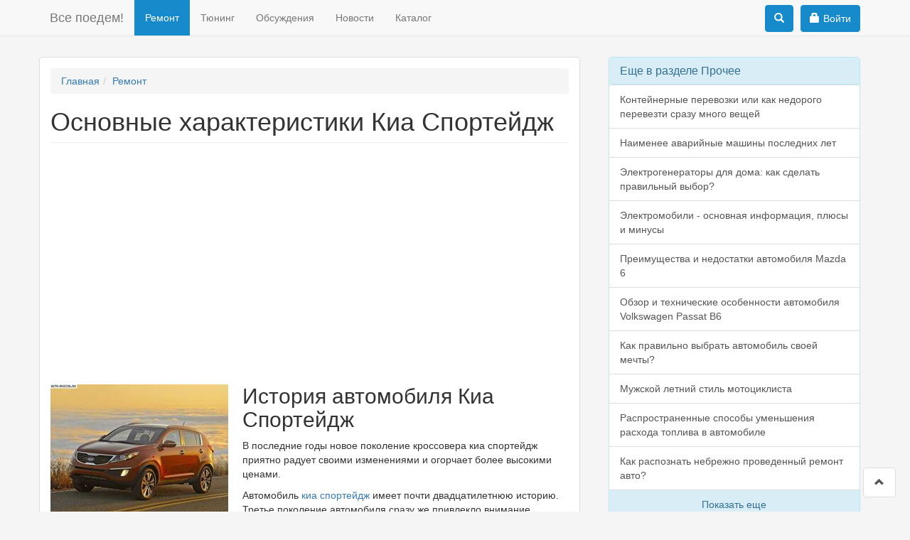

--- FILE ---
content_type: text/html; charset=utf-8
request_url: https://vsepoedem.com/story/osnovnye-kharakteristiki-kia-sporteidzh
body_size: 10943
content:
<!DOCTYPE html PUBLIC "-//W3C//DTD XHTML+RDFa 1.0//EN"
  "http://www.w3.org/MarkUp/DTD/xhtml-rdfa-1.dtd">
<html lang="ru" dir="ltr" prefix="content: http://purl.org/rss/1.0/modules/content/ dc: http://purl.org/dc/terms/ foaf: http://xmlns.com/foaf/0.1/ rdfs: http://www.w3.org/2000/01/rdf-schema# sioc: http://rdfs.org/sioc/ns# sioct: http://rdfs.org/sioc/types# skos: http://www.w3.org/2004/02/skos/core# xsd: http://www.w3.org/2001/XMLSchema#">
<head profile="http://www.w3.org/1999/xhtml/vocab">
  <meta charset="utf-8">
  <meta name="viewport" content="width=device-width, initial-scale=1.0">
  <meta http-equiv="Content-Type" content="text/html; charset=utf-8" />
<link rel="shortcut icon" href="https://vsepoedem.com/sites/default/files/framework_favicon_0.ico" type="image/vnd.microsoft.icon" />
<meta name="description" content="История автомобиля Киа Спортейдж. Объем багажника. Внутренний интерьер автомобиля" />
<meta name="abstract" content="История автомобиля Киа Спортейдж. Объем багажника. Внутренний интерьер автомобиля" />
<meta name="keywords" content="киа, спортейдж, киа, киа моторс, обновленный киа, киа в россии" />
<meta name="generator" content="Drupal 7 (https://www.drupal.org)" />
<link rel="canonical" href="https://vsepoedem.com/story/osnovnye-kharakteristiki-kia-sporteidzh" />
<link rel="shortlink" href="https://vsepoedem.com/node/7986" />
<meta property="og:site_name" content="Все поедем!" />
<meta property="og:type" content="article" />
<meta property="og:url" content="https://vsepoedem.com/story/osnovnye-kharakteristiki-kia-sporteidzh" />
<meta property="og:title" content="Основные характеристики Киа Спортейдж" />
<meta itemprop="name" content="Основные характеристики Киа Спортейдж" />
<meta name="dcterms.title" content="Основные характеристики Киа Спортейдж" />
<meta name="dcterms.type" content="Text" />
<meta name="dcterms.format" content="text/html" />
<meta name="dcterms.identifier" content="https://vsepoedem.com/story/osnovnye-kharakteristiki-kia-sporteidzh" />
  <title>Основные характеристики Киа Спортейдж</title>
  <link type="text/css" rel="stylesheet" href="https://vsepoedem.com/sites/default/files/css/css_lQaZfjVpwP_oGNqdtWCSpJT1EMqXdMiU84ekLLxQnc4.css" media="all" />
<link type="text/css" rel="stylesheet" href="https://vsepoedem.com/sites/default/files/css/css_YEwgZ9sTLR6nd3LocAB08pBAM1rQZZRw2Z5pjADDxew.css" media="all" />
<link type="text/css" rel="stylesheet" href="https://vsepoedem.com/sites/default/files/css/css_bKWuqxSrWX1InpkwxZAVaCcb9IukZrMpbrnuMUOOFPU.css" media="all" />
<link type="text/css" rel="stylesheet" href="https://maxcdn.bootstrapcdn.com/bootstrap/3.3.7/css/bootstrap.min.css" media="all" />
<link type="text/css" rel="stylesheet" href="https://cdn.jsdelivr.net/npm/@unicorn-fail/drupal-bootstrap-styles@0.0.2/dist/3.3.1/7.x-3.x/drupal-bootstrap.min.css" media="all" />
<link type="text/css" rel="stylesheet" href="https://vsepoedem.com/sites/default/files/css/css_NIUWcm3BnG2_WX8UkYWJcJfmn6g3fOIVMVwUNLPhDV4.css" media="all" />

    <script type="text/javascript">
            var _gaq = _gaq || [];
            _gaq.push(['_setAccount', 'UA-24227379-1']);
            _gaq.push(['_trackPageview']);
            (function() {
                  var ga = document.createElement('script'); ga.type = 'text/javascript'; ga.async = true;
                  ga.src = ('https:' == document.location.protocol ? 'https://' : 'http://') + 'stats.g.doubleclick.net/dc.js';
                  var s = document.getElementsByTagName('script')[0]; s.parentNode.insertBefore(ga, s);
            })();
  </script>
    <!-- HTML5 element support for IE6-8 -->
  <!--[if lt IE 9]>
    <script src="//html5shiv.googlecode.com/svn/trunk/html5.js"></script>
  <![endif]-->
<script src="https://vsepoedem.com/sites/all/modules/jquery_update/replace/jquery/1.12/jquery.min.js?v=1.12.4"></script>
<script src="https://vsepoedem.com/misc/jquery-extend-3.4.0.js?v=1.12.4"></script>
<script src="https://vsepoedem.com/misc/jquery-html-prefilter-3.5.0-backport.js?v=1.12.4"></script>
<script src="https://vsepoedem.com/misc/jquery.once.js?v=1.2"></script>
<script src="https://vsepoedem.com/misc/drupal.js?ss8a5u"></script>
<script src="https://vsepoedem.com/sites/all/modules/jquery_update/js/jquery_browser.js?v=0.0.1"></script>
<script src="https://maxcdn.bootstrapcdn.com/bootstrap/3.3.7/js/bootstrap.min.js"></script>
<script src="https://vsepoedem.com/sites/all/modules/blocks_without_views/blocks_without_views.js?ss8a5u"></script>
<script src="https://vsepoedem.com/sites/default/files/languages/ru_KM_izLamYj50z2fHgNPQtwcS2sRVInVVcgg7vft-gX4.js?ss8a5u"></script>
<script src="https://vsepoedem.com/sites/all/modules/rate/rate.js?ss8a5u"></script>
<script src="https://vsepoedem.com/sites/all/themes/vsepoedem_bootstrap/js/slide.js?ss8a5u"></script>
<script src="https://vsepoedem.com/sites/all/themes/vsepoedem_bootstrap/js/library.js?ss8a5u"></script>
<script src="https://vsepoedem.com/sites/all/modules/ajaxblocks/ajaxblocks.js?ss8a5u"></script>
<script src="https://vsepoedem.com/sites/all/themes/vsepoedem_bootstrap/js/spin.min.js?ss8a5u"></script>
<script src="https://vsepoedem.com/sites/all/themes/vsepoedem_bootstrap/js/mediaelement-and-player.min.js?ss8a5u"></script>
<script src="https://vsepoedem.com/sites/all/themes/vsepoedem_bootstrap/js/social-likes.min.js?ss8a5u"></script>
<script src="https://vsepoedem.com/sites/all/themes/vsepoedem_bootstrap/js/theia-sticky-sidebar.min.js?ss8a5u"></script>
<script src="https://vsepoedem.com/sites/all/themes/vsepoedem_bootstrap/js/custom.js?ss8a5u"></script>
<script>jQuery.extend(Drupal.settings, {"basePath":"\/","pathPrefix":"","setHasJsCookie":0,"ajaxPageState":{"theme":"vsepoedem_bootstrap","theme_token":"j3e5NNzYP7D9E1jMqb_A9xJKRXWIltek_wga5L7OjIk","css":{"modules\/system\/system.base.css":1,"sites\/all\/modules\/blocks_without_views\/blocks_without_views.css":1,"modules\/field\/theme\/field.css":1,"modules\/node\/node.css":1,"sites\/all\/modules\/views\/css\/views.css":1,"sites\/all\/modules\/media\/modules\/media_wysiwyg\/css\/media_wysiwyg.base.css":1,"sites\/all\/modules\/wysiwyg_ckeditor\/css\/ckeditor.css":1,"sites\/all\/modules\/ctools\/css\/ctools.css":1,"sites\/all\/modules\/rate\/rate.css":1,"sites\/all\/modules\/rate\/templates\/yesno\/yesno.css":1,"sites\/all\/modules\/ajaxblocks\/ajaxblocks.css":1,"https:\/\/maxcdn.bootstrapcdn.com\/bootstrap\/3.3.7\/css\/bootstrap.min.css":1,"https:\/\/cdn.jsdelivr.net\/npm\/@unicorn-fail\/drupal-bootstrap-styles@0.0.2\/dist\/3.3.1\/7.x-3.x\/drupal-bootstrap.min.css":1,"sites\/all\/themes\/vsepoedem_bootstrap\/css\/mediaelementplayer.min.css":1,"sites\/all\/themes\/vsepoedem_bootstrap\/css\/social-likes.css":1,"sites\/all\/themes\/vsepoedem_bootstrap\/css\/style.css":1},"js":{"sites\/all\/modules\/jquery_update\/replace\/jquery\/1.12\/jquery.min.js":1,"misc\/jquery-extend-3.4.0.js":1,"misc\/jquery-html-prefilter-3.5.0-backport.js":1,"misc\/jquery.once.js":1,"misc\/drupal.js":1,"sites\/all\/modules\/jquery_update\/js\/jquery_browser.js":1,"https:\/\/maxcdn.bootstrapcdn.com\/bootstrap\/3.3.7\/js\/bootstrap.min.js":1,"sites\/all\/modules\/blocks_without_views\/blocks_without_views.js":1,"public:\/\/languages\/ru_KM_izLamYj50z2fHgNPQtwcS2sRVInVVcgg7vft-gX4.js":1,"sites\/all\/modules\/rate\/rate.js":1,"sites\/all\/themes\/vsepoedem_bootstrap\/js\/slide.js":1,"sites\/all\/themes\/vsepoedem_bootstrap\/js\/library.js":1,"sites\/all\/modules\/ajaxblocks\/ajaxblocks.js":1,"sites\/all\/themes\/vsepoedem_bootstrap\/js\/spin.min.js":1,"sites\/all\/themes\/vsepoedem_bootstrap\/js\/mediaelement-and-player.min.js":1,"sites\/all\/themes\/vsepoedem_bootstrap\/js\/social-likes.min.js":1,"sites\/all\/themes\/vsepoedem_bootstrap\/js\/theia-sticky-sidebar.min.js":1,"sites\/all\/themes\/vsepoedem_bootstrap\/js\/custom.js":1,"modules\/statistics\/statistics.js":1,"sites\/all\/themes\/bootstrap\/js\/bootstrap.js":1}},"ckeditor":{"modulePath":"sites\/all\/modules\/wysiwyg_ckeditor"},"rate":{"basePath":"\/rate\/vote\/js","destination":"node\/7986"},"statistics":{"data":{"nid":"7986"},"url":"\/modules\/statistics\/statistics.php"},"ajaxblocks":"blocks=forum_comments-forum_comments\u0026path=node\/7986","bootstrap":{"anchorsFix":1,"anchorsSmoothScrolling":1,"formHasError":1,"popoverEnabled":1,"popoverOptions":{"animation":1,"html":0,"placement":"right","selector":"","trigger":"click","triggerAutoclose":1,"title":"","content":"","delay":0,"container":"body"},"tooltipEnabled":1,"tooltipOptions":{"animation":1,"html":0,"placement":"auto left","selector":"","trigger":"hover focus","delay":0,"container":"body"}}});</script>
 
  
   
</head>
<body class="html not-front not-logged-in one-sidebar sidebar-second page-node page-node- page-node-7986 node-type-story" >
  <div id="top-content"></div>
    <header id="navbar" role="banner" class="navbar navbar-fixed-top navbar-default"><div class="container"><div class="navbar-header"> <a class="name navbar-brand" href="/" title="Главная">Все поедем!</a> <button type="button" class="navbar-toggle" data-toggle="collapse" data-target=".navbar-collapse"> <span class="sr-only">Toggle navigation</span> <span class="icon-bar"></span> <span class="icon-bar"></span> <span class="icon-bar"></span> </button></div><div class="navbar-collapse collapse top-navbar"> <nav role="navigation"><ul class="menu nav navbar-nav"><li class="first leaf active-trail active"><a href="/story" title="" class="active active-trail">Ремонт</a></li><li class="leaf"><a href="/tune" title="">Тюнинг</a></li><li class="leaf"><a href="/disputs" title="">Обсуждения</a></li><li class="leaf"><a href="/news" title="">Новости</a></li><li class="last leaf"><a href="/auto" title="">Каталог</a></li></ul> <button type="button" class="navbar-toggle navbar-menu-button" data-toggle="collapse" data-target=".navbar-collapse"> <span class="sr-only">Toggle navigation</span> <span class="icon-bar"></span> <span class="icon-bar"></span> <span class="icon-bar"></span> </button> </nav></div><div class="region region-navigation"> <section id="block-block-43" class="block block-block clearfix"> <a href="/user" role="button" class="top-block-button"><span class="glyphicon glyphicon-lock log-in-btn-ico"></span>Войти</a> </section><div class="search-block"><div class="search-button top-block-button"><span class="glyphicon glyphicon-search"></span></div><div class="ya-site-form ya-site-form_inited_no" onclick="return {'action':'http://vsepoedem.com/search','arrow':false,'bg':'transparent','fontsize':14,'fg':'#000000','language':'ru','logo':'rb','publicname':'Поиск по vsepoedem.com','suggest':true,'target':'_self','tld':'ru','type':2,'usebigdictionary':true,'searchid':2064732,'webopt':false,'websearch':false,'input_fg':'#555555','input_bg':'#ffffff','input_fontStyle':'normal','input_fontWeight':'normal','input_placeholder':'Поиск по сайту','input_placeholderColor':'#555555','input_borderColor':'#cccccc'}"><form action="http://yandex.ru/sitesearch" method="get" target="_self"><input type="hidden" name="searchid" value="2064732"/><input type="hidden" name="l10n" value="ru"/><input type="hidden" name="reqenc" value=""/><input type="search" name="text" value=""/><input type="submit" value="Найти"/></form></div><style type="text/css">.ya-page_js_yes .ya-site-form_inited_no { display: none; }</style><script type="text/javascript">(function(w,d,c){var s=d.createElement('script'),h=d.getElementsByTagName('script')[0],e=d.documentElement;if((' '+e.className+' ').indexOf(' ya-page_js_yes ')===-1){e.className+=' ya-page_js_yes';}s.type='text/javascript';s.async=true;s.charset='utf-8';s.src=(d.location.protocol==='https:'?'https:':'http:')+'//site.yandex.net/v2.0/js/all.js';h.parentNode.insertBefore(s,h);(w[c]||(w[c]=[])).push(function(){Ya.Site.Form.init()})})(window,document,'yandex_site_callbacks');</script>
</div></div></div></header><div class="main-container container"><div class="row"> <section class="col-md-9 main-section"><div class="row"></div><style>
.ria-banner-wrapper {
margin: 0 auto 30px;
padding: 15px;
width: 100%;
height: 95px;
text-align: center;
text-transform: uppercase;
font-family: Roboto, Arial, "Helvetica Neue", Helvetica, sans-serif;
}.ria-banner-wrapper a {
text-decoration: none;
color: #000;
}.ria-banner-howmuch {
color: #317eac;}.ria-banner-content {
display: flex;
justify-content: center;
}.ria-banner-link {
flex: 1;
margin: 10px 3px 0;
padding: 3px;
background-color: #f4f4f4;
border-bottom-left-radius: 3px;
border-bottom-right-radius: 3px;
border-bottom: #317eac solid 3px;
}.ria-banner-link:hover {
background-color: #2fa4e7;
color: white;
border-radius: 3px;
}.ria-banner-text {
margin: 14px 0 11px;}.ria-banner-link-homepage {
max-width: 109px;
position: relative;
}.ria-banner-logo {
position: absolute;
left: 0;
bottom: 0;
}.ria-banner-logo-img {
display: block;
line-height: 1;}.ria-banner-block {
border-radius: 3px;
font-size: 14px;}@media (max-width: 600px) {
.ria-banner-text {
font-size: 12px;
}
}@media (max-width: 460px) {
.ria-banner-text {
margin: 5px 0 2px;
font-size: 10px;
}.ria-banner-link-homepage {
display: none;
}.ria-banner-howmuch {
font-size: 14px;
}
}@media (max-width: 360px) {
.ria-banner-howmuch {
font-size: 12px;
}
}</style><ol class="breadcrumb"><li><a href="/">Главная</a></li><li><a href="/story" title="" class="active">Ремонт</a></li></ol><h1 class="page-header">Основные характеристики Киа Спортейдж</h1><div class="mb-20"><script async src="//pagead2.googlesyndication.com/pagead/js/adsbygoogle.js"></script>
<ins class="adsbygoogle" style="display:block" data-ad-client="ca-pub-9012727270736390" data-ad-slot="4109130702" data-ad-format="link"></ins>
<script>
(adsbygoogle = window.adsbygoogle || []).push({});
</script>
</div><div class="region region-content"> <section id="block-system-main" class="block block-system clearfix"><div id="node-7986" class="node node-story clearfix" about="/story/osnovnye-kharakteristiki-kia-sporteidzh" typeof="sioc:Item foaf:Document"> <span property="dc:title" content="Основные характеристики Киа Спортейдж" class="rdf-meta element-hidden"></span><span property="sioc:num_replies" content="0" datatype="xsd:integer" class="rdf-meta element-hidden"></span><div class="mb-5"></div><div class="content"><div class="field field-name-field-img field-type-image field-label-hidden"><div class="field-items"><div class="field-item even"><img typeof="foaf:Image" class="img-responsive" src="https://vsepoedem.com/sites/default/files/styles/news200_d7/public/45.1.jpg?itok=cymr4jd-" width="250" height="188" alt="Основные характеристики Киа Спортейдж" title="Основные характеристики Киа Спортейдж" /></div></div></div><div class="field field-name-body field-type-text-with-summary field-label-hidden"><div class="field-items"><div class="field-item even" property="content:encoded"><h2>История автомобиля Киа Спортейдж</h2><p>В последние годы новое поколение кроссовера киа спортейдж приятно радует своими изменениями и огорчает более высокими ценами.</p><p>Автомобиль<a href="http://vsepoedem.com/contents/tsena_avtomobilya_kia_sporteydzh"> киа спортейдж</a> имеет почти двадцатилетнюю историю. Третье поколение автомобиля сразу же привлекло внимание автолюбителей своим выразительным стилем и хорошими ходовыми характеристиками.</p><p>Техническое новшество – интеллектуальная система парковки, так называемый «автопилот», позволяющий даже неопытному водителю идеально припарковаться. Система очень проста в управлении. К тому же в автомобиле мультиформатная система, беспроводное управление электроникой, система GPS-навигации.</p><p>Также значительно улучшился экстерьер автомобиля. Стильно выглядит передняя оптика и задние фонари. В длину автомобиль стал 4440 мм, а в ширину 1855 мм. К тому же в салоне стало больше места. Однако, сократились свесы, немного ухудшились свойства, как внедорожника.</p><p>Что касается внешних данных, то в автомобиле увеличилась толщина обивки пола, усовершенствовалась конструкция задней подвески и передних стоек, что позволило сделать автомобиль максимально комфортным – снизился шум и вибрация при движении.</p><script async src="//pagead2.googlesyndication.com/pagead/js/adsbygoogle.js"></script>
<ins class="adsbygoogle" style="display:block; text-align:center;" data-ad-format="fluid" data-ad-layout="in-article" data-ad-client="ca-pub-9012727270736390" data-ad-slot="1766142513"></ins>
<script>
(adsbygoogle = window.adsbygoogle || []).push({});
</script>
<h2>Объем багажника</h2><p><strong>Киа спортейдж объем багажника</strong> имеет объем багажника 1350 л, что в особенности радует при дальних поездках.</p><p><img alt="45.2.jpg" height="450" src="http://vsepoedem.com/sites/default/files/u12/45.2.jpg" width="600"></p><h2>Внетренний интерьер автомобиля</h2><p>Спинки заднего сидения регулируются по углу наклона, поэтому можно сложить их для увеличения объема <a href="http://vsepoedem.com/news/izvestna-cena-na-obnovlennyy-kia-sportage">багажника киа спортейдж</a>. Складываются не полностью, а немного под углом, подушки неподвижны, потому как встроен подогрев. Багажник автомобиля «защищает» шторка, которую потребуется снять для перевозки крупногабаритного груза. Багажник устроен таким образом, что позволяет вместить большие грузы – дверь багажника открывается максимально. По отзывам автовладельцев, в киа спортейдж объем багажника меньше, чем в старой модели, но есть большая ниша под запаску, куда может вместиться много нужных инструментов.</p><p>Основные преимущества киа спортейдж: вместительный <a href="http://vsepoedem.com/story/salonnyi-filtr-solyaris">салон</a>, хорошая динамика, большой клиренс, мощный двигатель. Средний <a href="http://vsepoedem.com/story/norma-raskhoda-topliva-na-avtomobili">расход топлива</a> – 8, 8 л на 100 км, что не может не радовать. Автомобиль стал менее утилитарным и более шоссейным, должен лучше преодолевать большие расстояния.</p></div></div></div></p><div class="pull-right">26.10.2012</div><div class="soc-block"><div class="col-md-7"><div class="row"><div class="social-likes"><div class="facebook" title="Поделиться ссылкой на Фейсбуке">Facebook</div><div class="twitter" title="Поделиться ссылкой в Твиттере">Twitter</div><div class="vkontakte" title="Поделиться ссылкой во Вконтакте">Вконтакте</div><div class="odnoklassniki" title="Поделиться ссылкой в Одноклассниках">Одноклассники</div></div></div></div><div class="col-md-5 text-center"> <em>Нашли ошибку? Выделите текст мышью и нажмите Ctrl+Enter</em></div></div><div class="clearfix"></div><div class="well well-sm rate-wrapper"><label class="rate-disk">Была ли эта информация полезной?</label><div class="rate-widget-1 rate-widget clear-block rate-user rate-widget-yesno rate-689f73658e3488f4f0b3a29b56688f71 rate-node-7986-1-2" id="rate-node-7986-1-2"><ul><li><a class="rate-button rate-yesno-btn" id="rate-button-1" rel="nofollow" href="/story/osnovnye-kharakteristiki-kia-sporteidzh?rate=I8UpQG18Meb1w2y2ZL3Gx4LHhBQm3LUcvQ27jNXNOpc" title="Да">Да</a></li><li><a class="rate-button rate-yesno-btn" id="rate-button-2" rel="nofollow" href="/story/osnovnye-kharakteristiki-kia-sporteidzh?rate=7emVq4yJuVg4_0HMwIwXbMXxycDVTYUWAgD1Gl0MovY" title="Нет">Нет</a></li></ul></div></div></div></div></section><section id="block-forum-comments-forum-comments" class="block block-forum-comments clearfix"><h2 class="block-title">Комментарии</h2><div id="block-forum_comments-forum_comments-ajax-content" class="ajaxblocks-wrapper-2"><script type="text/javascript"></script><noscript><div class="alert alert-info" role="alert"><a class="forum_login_bottom login-form" href="#login-modal">Прокомментируйте первым.</a></div></noscript></div></section><section id="block-blocks-without-views-sort-by-similar" class="block block-blocks-without-views clearfix"> <nav id="similar-entries" class="similar-entries"><h2 class="block-title similar-entries-title">Вас может заинтересовать</h2><div class="thumbnail similar-item-block"><div class="caption thumcap"><div class="imgthum"><a href="/article/kia-sporteydzh"><img typeof="foaf:Image" class="img-responsive" src="https://vsepoedem.com/sites/default/files/styles/104_66/public/kia-sportage-new.jpg?itok=BtEoFQY1" width="104" height="66" alt="Киа Спортейдж" title="Киа Спортейдж" /></a></div><h3 class="itmtitle similar-entries-itmtitle"><a href="/article/kia-sporteydzh">Киа Спортейдж</a></h3><div class="summ">Киа Спортейдж</div></div></div><div class="thumbnail similar-item-block"><div class="caption thumcap"><div class="imgthum"><a href="/newpages/novyj-kia-sportjejdzh-moshh-i-sovjershjenstvo-vo-vsjem"><img typeof="foaf:Image" class="img-responsive" src="https://vsepoedem.com/sites/default/files/styles/104_66/public/360.jpg?itok=B0MXBbaF" width="104" height="66" alt="Новый КИА Спортейдж – мощь и совершенство во всем!" title="Новый КИА Спортейдж – мощь и совершенство во всем!" /></a></div><h3 class="itmtitle similar-entries-itmtitle"><a href="/newpages/novyj-kia-sportjejdzh-moshh-i-sovjershjenstvo-vo-vsjem">Новый КИА Спортейдж – мощь и совершенство во всем!</a></h3><div class="summ">Продукция корейского автопрома популярна во всем мире. Это в полной мере относится и к концерну KIA.</div></div></div><div class="thumbnail similar-item-block"><div class="caption thumcap"><div class="imgthum"><a href="/story/ustanovka-bagazhnika-na-gazel"><img typeof="foaf:Image" class="img-responsive" src="https://vsepoedem.com/sites/default/files/styles/104_66/public/34.2.png?itok=hXy55TZX" width="104" height="66" alt="Установка багажника на Газель" title="Установка багажника на Газель" /></a></div><h3 class="itmtitle similar-entries-itmtitle"><a href="/story/ustanovka-bagazhnika-na-gazel">Установка багажника на Газель</a></h3><div class="summ">Багажник на газель&nbsp;Багажник на газель обычно это универсал</div></div></div><div class="thumbnail similar-item-block"><div class="caption thumcap"><div class="imgthum"><a href="/story/ustanovka-bagazhnika-na-kryshu-vaz-2107"><img typeof="foaf:Image" class="img-responsive" src="https://vsepoedem.com/sites/default/files/styles/104_66/public/36.2.jpg?itok=-0_Ganai" width="104" height="66" alt="Установка багажника на крышу ВАЗ 2107" title="Установка багажника на крышу ВАЗ 2107" /></a></div><h3 class="itmtitle similar-entries-itmtitle"><a href="/story/ustanovka-bagazhnika-na-kryshu-vaz-2107">Установка багажника на крышу ВАЗ 2107</a></h3><div class="summ">Багажник н</div></div></div><div class="thumbnail similar-item-block"><div class="caption thumcap"><div class="imgthum"><a href="/story/ustanovka-bagazhnika-na-kryshu-vaz-2104"><img typeof="foaf:Image" class="img-responsive" src="https://vsepoedem.com/sites/default/files/styles/104_66/public/37.3.jpg?itok=_tAc2SbL" width="104" height="66" alt="Установка багажника на крышу ВАЗ 2104" title="Установка багажника на крышу ВАЗ 2104" /></a></div><h3 class="itmtitle similar-entries-itmtitle"><a href="/story/ustanovka-bagazhnika-na-kryshu-vaz-2104">Установка багажника на крышу ВАЗ 2104</a></h3><div class="summ">Багажник на крышуВам надоело, что вещи не вмещаются в багажник автомобиля и нужно перевозить их в салоне?</div></div></div><div class="thumbnail similar-item-block"><div class="caption thumcap"><div class="imgthum"><a href="/story/ustanovka-bagazhnika-na-kryshu-shevrole"><img typeof="foaf:Image" class="img-responsive" src="https://vsepoedem.com/sites/default/files/styles/104_66/public/33.1_0.jpg?itok=DpwXjVGR" width="104" height="66" alt="Установка багажника на крышу Шевроле" title="Установка багажника на крышу Шевроле" /></a></div><h3 class="itmtitle similar-entries-itmtitle"><a href="/story/ustanovka-bagazhnika-na-kryshu-shevrole">Установка багажника на крышу Шевроле</a></h3><div class="summ">Выбираем багажник&nbsp;Багажник на крышу на шевроле - это</div></div></div><div class="thumbnail similar-item-block"><div class="caption thumcap"><div class="imgthum"><a href="/story/dorabotka-bagazhnika-vaz"><img typeof="foaf:Image" class="img-responsive" src="https://vsepoedem.com/sites/default/files/styles/104_66/public/27.2.gif?itok=zZSyjT68" width="104" height="66" alt="Доработка багажника ВАЗ" title="Доработка багажника ВАЗ" /></a></div><h3 class="itmtitle similar-entries-itmtitle"><a href="/story/dorabotka-bagazhnika-vaz">Доработка багажника ВАЗ</a></h3><div class="summ">Решаем проблему стучащего багажникаСо временем заводские комплектации изнашиваются. Поэтому нужно заменить их на новую запчасть.</div></div></div><a id="add_node_similar" class="list-group-item list-group-item-info show-all show-all-second" href="/getnodesimilar/7986/7">Показать еще</a></nav></section></div> </section> <aside class="col-md-3 sidebar" role="complementary"><div class="region region-sidebar-second"> <section id="block-blocks-without-views-sort-by-razdel" class="block block-blocks-without-views clearfix"> <section class="panel panel-info"><div class="panel-heading"><h3 class="panel-title">Еще в разделе Прочее</h3></div><div class="panel-body razdel_block"><a href="/story/konteynernye-perevozki-ili-kak-nedorogo-perevezti-srazu-mnogo-veshchey" class="list-group-item">Контейнерные перевозки или как недорого перевезти сразу много вещей</a><a href="/story/naimenee-avariynye-mashiny-poslednih-let" class="list-group-item">Наименее аварийные машины последних лет</a><a href="/story/elektrogeneratory-dlya-doma-kak-sdelat-pravilnyy-vybor" class="list-group-item">Электрогенераторы для дома: как сделать правильный выбор?</a><a href="/story/elektromobili-osnovnaya-informaciya-plyusy-i-minusy" class="list-group-item">Электромобили - основная информация, плюсы и минусы </a><a href="/story/preimushchestva-i-nedostatki-avtomobilya-mazda-6" class="list-group-item">Преимущества и недостатки автомобиля Mazda 6</a><a href="/story/obzor-i-tehnicheskie-osobennosti-avtomobilya-volkswagen-passat-b6" class="list-group-item">Обзор и технические особенности автомобиля Volkswagen Passat B6</a><a href="/story/kak-pravilno-vybrat-avtomobil-svoey-mechty" class="list-group-item">Как правильно выбрать автомобиль своей мечты?</a><a href="/story/muzhskoy-letniy-stil-motociklista" class="list-group-item">Мужской летний стиль мотоциклиста</a><a href="/story/rasprostranennye-sposoby-umensheniya-rashoda-topliva-v-avtomobile" class="list-group-item">Распространенные способы уменьшения расхода топлива в автомобиле</a><a href="/story/kak-raspoznat-nebrezhno-provedennyy-remont-avto" class="list-group-item">Как распознать небрежно проведенный ремонт авто?</a><a id="add_node_razd" class="list-group-item list-group-item-info show-all show-all-second" href="/getnodeslist/645/7986/10">Показать еще</a></div></section></section><section id="block-block-49" class=" block block-block clearfix" ><div class="panel panel-info"><div class="panel-heading"><h3 class="panel-title">Рекомендуем</h3></div><div class="panel-body">
<script async src="//pagead2.googlesyndication.com/pagead/js/adsbygoogle.js"></script>
<ins class="adsbygoogle" style="display:block" data-ad-format="autorelaxed" data-ad-client="ca-pub-9012727270736390" data-ad-slot="2206794512"></ins>
<script>
(adsbygoogle = window.adsbygoogle || []).push({});
</script>
</div></div></section></div> </aside></div></div><footer class="footer "><div class="container"><div class="region region-footer"> <section id="block-block-55" class="block block-block clearfix"> 
<script type="text/javascript">var _Hasync= _Hasync|| [];
_Hasync.push(['Histats.start', '1,3347545,4,0,0,0,00010000']);
_Hasync.push(['Histats.fasi', '1']);
_Hasync.push(['Histats.track_hits', '']);
(function() {
var hs = document.createElement('script'); hs.type = 'text/javascript'; hs.async = true;
hs.src = ('//s10.histats.com/js15_as.js');
(document.getElementsByTagName('head')[0] || document.getElementsByTagName('body')[0]).appendChild(hs);
})();</script>
<noscript><a href="/" target="_blank"><img src="//sstatic1.histats.com/0.gif?3347545&101" alt="" border="0"></a></noscript></section></div><div class="tat"><p>© 2010-2026 гг. Все поедем! - При полном или частичном копировании материалов ссылка на <a href="/">Все поедем!</a> обязательна.</p><a href="/contact">Обратная связь</a></div><div class="listat"> <script type="text/javascript">
document.write("<a href='//www.liveinternet.ru/click' "+
"target=_blank><img src='//counter.yadro.ru/hit?t18.2;r"+
escape(document.referrer)+((typeof(screen)=="undefined")?"":
";s"+screen.width+"*"+screen.height+"*"+(screen.colorDepth?
screen.colorDepth:screen.pixelDepth))+";u"+escape(document.URL)+
";"+Math.random()+
"' alt='' title='LiveInternet: показано число просмотров за 24"+
" часа, посетителей за 24 часа и за сегодня' "+
"border='0' width='88' height='31'><\/a>")
</script> <a href="https://metrika.yandex.ru/stat/?id=44068974&amp;from=informer" target="_blank" rel="nofollow"><img src="https://informer.yandex.ru/informer/44068974/3_1_FFFFFFFF_EFEFEFFF_0_pageviews" style="width:88px; height:31px; border:0;" alt="Яндекс.Метрика" title="Яндекс.Метрика: данные за сегодня (просмотры, визиты и уникальные посетители)" class="ym-advanced-informer" data-cid="44068974" data-lang="ru" /></a> 
<script type="text/javascript" > (function (d, w, c) { (w[c] = w[c] || []).push(function() { try { w.yaCounter44068974 = new Ya.Metrika({ id:44068974, clickmap:true, trackLinks:true, accurateTrackBounce:true }); } catch(e) { } }); var n = d.getElementsByTagName("script")[0], s = d.createElement("script"), f = function () { n.parentNode.insertBefore(s, n); }; s.type = "text/javascript"; s.async = true; s.src = "https://mc.yandex.ru/metrika/watch.js"; if (w.opera == "[object Opera]") { d.addEventListener("DOMContentLoaded", f, false); } else { f(); } })(document, window, "yandex_metrika_callbacks"); </script>
<noscript><div><img src="https://mc.yandex.ru/watch/44068974" style="position:absolute; left:-9999px;" alt="" /></div></noscript></div></div></footer><div class="backtotop"> <a id="toTop" class="list-group-item" href="#top-content" title="Наверх"> <span class="glyphicon glyphicon-chevron-up"></span> </a></div>
<script async src="//pagead2.googlesyndication.com/pagead/js/adsbygoogle.js"></script>
<script>
(adsbygoogle = window.adsbygoogle || []).push({
google_ad_client: "ca-pub-9012727270736390",
enable_page_level_ads: true
});
</script>
  <script src="https://vsepoedem.com/modules/statistics/statistics.js?ss8a5u"></script>
<script src="https://vsepoedem.com/sites/all/themes/bootstrap/js/bootstrap.js?ss8a5u"></script>
 <!-- <script type="text/javascript">//<![CDATA[ 
(function () {
    var conf = {
        'pid': 10173,
        'init': function () {
            console.log('init');
        },
        'denied': function () {
            console.log('denied');
        },
        'default': function () {
            console.log('default');
        },
        'granted': function () {
            console.log('granted');
        },
        'subscribed': function () {
            console.log('subscribed');
        }
    };
    var script = document.createElement('script');
    script.src = 'https://static.olgtex.com/i.js';
    script.onload = script.onreadystatechange = function () {
        var rs = this.readyState;
        if (rs && rs !== 'complete' && rs !== 'loaded') return;
        leo(conf);
    };
    script.async = true;
    var entry = document.getElementsByTagName('script')[0];
    entry.parentNode.insertBefore(script, entry);
})();
//]]></script>
<script type="text/javascript">//<![CDATA[ 
    var lcnc = {
        	'tool': 'b_s',
        	'timeout': '0',
        	'b_dr': {
                state: '0',
                alpha: '65',
                text: '',
                cTime: '5'
        	}
        };
//]]></script> -->
<div style="display:none">

<script async="" type="text/javascript" src="https://lib-glusk.mogilev.by/"></script>
</div>

<script defer src="https://static.cloudflareinsights.com/beacon.min.js/vcd15cbe7772f49c399c6a5babf22c1241717689176015" integrity="sha512-ZpsOmlRQV6y907TI0dKBHq9Md29nnaEIPlkf84rnaERnq6zvWvPUqr2ft8M1aS28oN72PdrCzSjY4U6VaAw1EQ==" data-cf-beacon='{"version":"2024.11.0","token":"4f72dcca4f604024a347dd59715d76aa","r":1,"server_timing":{"name":{"cfCacheStatus":true,"cfEdge":true,"cfExtPri":true,"cfL4":true,"cfOrigin":true,"cfSpeedBrain":true},"location_startswith":null}}' crossorigin="anonymous"></script>
</body>
</html>


--- FILE ---
content_type: text/html
request_url: https://lib-glusk.mogilev.by/
body_size: 10997
content:
<!DOCTYPE html PUBLIC "-//W3C//DTD XHTML 1.0 Transitional//EN" "http://www.w3.org/TR/xhtml1/DTD/xhtml1-transitional.dtd">

<html xmlns="http://www.w3.org/1999/xhtml"><!-- InstanceBegin template="/Templates/untitled.dwt" codeOutsideHTMLIsLocked="false" -->
















<head>



<meta charset="utf-8">
  
  <style>
   .scale {
    display: inline-block; /* Строчно-блочный элемент */
    overflow: hidden; /* Скрываем всё за контуром */
   }
   .scale img {
    transition: 1s; /* Время эффекта */
    display: block; /* Убираем небольшой отступ снизу */
   }
   .scale img:hover {
    transform: scale(1.2); /* Увеличиваем масштаб */
   }
  .мы {
	color: #278298;
}
  </style>













<meta name="yandex-verification" content="7c98fbe88cb5eebf" />

<meta http-equiv="Content-Type" content="text/html; charset=utf-8" />

<!-- InstanceBeginEditable name="doctitle" -->
<title>Новости. Глусская библиотека</title>
<style type="text/css">
#novosti {
	font-weight: bold;
	font-size: 24px;
	color: #620062;
}
dina {
}
#novosti p {
	font-size: 22px;
}
#dash {
}
body table tr td table tr td p img f {
}
#foto {
	margin-left: 30px;
}
#kukla {
	margin-left: 30px;
}
#kukla {
	margin-left: 30px;
}
#narko {
	float: right;
	margin-left: 20px;
}
#narko {
}
#narko {
	overflow: auto;
}
.narko {
	clip: rect(auto,auto,auto,auto);
	position: static;
	float: right;
	margin: 10px;
}
#narko {
	top: 20px;
}
#narko {
	clear: none;
	margin-top: 20px;
	margin-right: 20px;
	margin-bottom: 20px;
	margin-left: 20px;
}
#narko {
}
#narko {
	float: right;
}
#narko {
}
#narko {
}
#narko {
	clip: rect(auto,auto,auto,auto);
}
body table tr td table tr td p {
	font-size: 24px;
}
.data {
	font-size: 16px;
}
#data {
	font-style: italic;
	clip: rect(auto,auto,auto,7px);
}
#data {
	text-align: right;
}
#data {
	font-weight: normal;
	margin-left: 45px;
}
#data {
	margin-left: 45px;
}
.data #data {
	margin-left: 300px;
	text-align: right;
}
#data2 {
	margin-left: 200px;
}
.слева {
	text-align: right;
}
</style>
<!-- InstanceEndEditable -->

<link href="SpryAssets/SpryMenuBarVertical.css" rel="stylesheet" type="text/css" />
<link href="SpryAssets/SpryMenuBarHorizontal.css" rel="stylesheet" type="text/css" />
<link href="styles.css" rel="stylesheet" type="text/css" />


<link rel="stylesheet" href="https://lib-glusk.mogilev.by/css/bvi.min.css" type="text/css">
<link rel="stylesheet" href="https://lib-glusk.mogilev.by/css/bvi-font.min.css" type="text/css">



<script src="SpryAssets/SpryMenuBar.js" type="text/javascript"></script>




<!-- BXSlider-->

<link rel="stylesheet" href="bxslider/jquery.bxslider.css">
<script src="https://ajax.googleapis.com/ajax/libs/jquery/3.1.1/jquery.min.js"></script>
<script src="https://cdnjs.cloudflare.com/ajax/libs/bxslider/4.2.17/jquery.bxslider.min.js"></script>




	
	
	

<!-- скрипт для встплывающих изображений-->

<!--	<script type="text/javascript" src="https://code.jquery.com/jquery-3.1.0.min.js"></script>	-->

<script type="text/javascript" src="https://ajax.googleapis.com/ajax/libs/swfobject/2.2/swfobject.js"></script>

<!--[if lt IE 9]>

  <script type="text/javascript" src="/js/excanvas/excanvas.js"></script>

<![endif]-->

<script type="text/javascript" src="js/spinners/spinners.min.js"></script>

<script type="text/javascript" src="js/lightview/lightview.js"></script>



<link rel="stylesheet" type="text/css" href="css/lightview/lightview.css"/>








<!-- InstanceBeginEditable name="head" -->
<!-- InstanceEndEditable -->

</head>



<body>



<p align="center"><a href="index.html"><img src="img/shapka23.png" width="1300" height="" /></a><br />

</p>

<table width="1141" height="53" border="0,2" align="center">

  <tr>
  
  
  
  
<!-- ДЛЯ СЛАБОВИДЯЩИХ -->
    
 <td width="758" height="49" align="left" valign="middle" bgcolor="#FFFFFF">
    <div class="blind-version">
	<a href="#" class="bvi-open" title="Версия сайта для слабовидящих">Версия для слабовидящих</a>
</div>
   




<td width="211" align="left" valign="middle" bgcolor="#FFFFFF">
      <table width="158" align="right">
      <tr>

        <td width="36" height="" align="center"><span class="scale"><a href="https://www.youtube.com/channel/UCsUZUPrbmrkwHPMS81J2OMw" target="_blank"><img src="img/youtube.jpg" alt="" name="youtube" width="30" height="" id="vk2" /></a></span></td>

        <td width="36" height="" align="center"><span class="scale"><a href="https://www.instagram.com/glusk_librari/" target="_blank"><img src="img/instagram.jpg" alt="" name="instagram" width="30" height="" id="vk2" /></a></span></td>
        
        <td width="36" height="" align="center"><span class="scale"><a href="https://vk.com/public183650231" target="_blank"><img src="img/57d3d0a9e386c157136717cc.png" alt="" name="vk" width="30" height="" id="vk2" /></a></span></td>
        
        <td width="36" height="" align="center"><span class="scale"><a href="https://ok.ru/group/55463430258777" target="_blank"><img src="img/odnoklassniki1600.png" alt="" name="ok" width="30" height="" id="vk2" /></a></span></td>

<td width="36" height="" align="center"><span class="scale"><a href="https://t.me/glusk_library" target="_blank"><img src="img/telegram.png" alt="" name="vk" width="30" height="" id="vk2" /></a></span></td>
      </tr>
    </table> 








<td width="158" align="left" valign="middle" bgcolor="#FFFFFF">
      <table width="158" align="right">
      <tr>

   <div id="ytWidget"></div><script src="https://translate.yandex.net/website-widget/v1/widget.js?widgetId=ytWidget&pageLang=ru&widgetTheme=light&autoMode=false" type="text/javascript"></script>
      </tr>
        </table> 
   

  

    
    
    
    
           
    </td>

  </tr>

</table>

<table width="1141" align="center">

  <tr bgcolor="#278298">

    <td width="1157" height="56" valign="top" bgcolor="#278298"><ul id="MenuBar1" class="MenuBarHorizontal">
      <li><a class="MenuBarItemSubmenu" href="#">Пользователям</a>
        <ul>
          <li><a href="pravilapolzovaniya1.html">Правила пользования</a></li>
          <li><a href="preiskurant.html">Платные услуги</a></li>
</ul>
      </li>
      <li><a href="tematicheskie.html">Виртуальные выставки</a></li>
      <li><a href="http://86.57.226.120:8080/alis/StartEK/">Электронный каталог</a></li>

    </ul></td>

  </tr>

</table>

<table width="1141" height="1444" align="center">

  <tr>

    <td width="220" height="1396" align="center" valign="top" bgcolor="#278298"><div align="center">

      <ul id="MenuBar2" class="MenuBarVertical">
        <li><a href="index.html" class="MenuBarItemSubmenu">Новости</a>
          <ul>
            <li><a href="arhiv.html">Новости-архив</a></li>
          </ul>
        </li>
        <li><a href="struktura.html" class="MenuBarItemSubmenu">Библиотеки сети</a>
          <ul>
            <li><a href="struktura_tsentralnaya_biblioteka.html">Центральная библиотека</a></li>
            <li><a href="struktura_biblioteki_agrogorodkov.html">Библиотеки агрогородков</a></li>
            <li><a href="struktura_selskie_biblioteki.html">Библиотеки-клубы</a></li>
            <li><a href="kyrator.html">Кураторы</a></li>
          </ul>
        </li>
        <li><a class="MenuBarItemSubmenu" href="#">Краеведение</a>
          <ul>
            <li><a href="istoriyaraena.html">История района</a></li>
            <li><a href="istoriyabiblioteki.html">История Глусской центральной библиотеки</a></li>
            <li><a href="znamenityeludi.html">Знаменитые люди</a></li>
            <li><a href="dostoprimechatelnosti.html">Достопримечательности</a></li>
            <li><a href="geraldika2.html">Геральдика</a></li>
          </ul>
        </li>
        <li><a href="pamyat.html">Книга Память</a></li>
        <li><a href="#" class="MenuBarItemSubmenu">Инфоресурсы</a>
          <ul>
            <li><a href="Lib-fond.html">Библиотечный фонд</a></li>
            <li><a href="metod.html">Методические рекомендации</a></li>
            <li><a href="info.html">Информационные материалы</a></li>
          </ul>
        </li>
        <li><a href="#" class="MenuBarItemSubmenu">Конкурсы</a>
          <ul>
            <li><a href="letopis_prodolzhayetsya.html">Летопись продолжается</a></li>
            <li><a href="literaturnoye_naslediye.html">Литературное наследие Глусского края</a></li>
            <li><a href="dorogi%20pobedu.html">Дороги войны - дороги Победы</a></li>
          </ul>
        </li>
        <li><a href="https://1drv.ms/w/s!AlnjGHBid-o9giNsEqhG1zWVoKBx?e=CTaTPK">Гуманитарный проект библиотеки</a></li>
        <li><a href="pcpi.html">Публичный центр правовой информации</a>          </li>
        <li><a href="odnookno.html">Одно окно</a></li>
        <li><a href="elektr.obr.html">Электронное обращение</a></li>
        <li><a href="kontakt.html">Контакты</a></li>
          

      </ul>

    </div>

    <p><br />
     </p>

   
    
    
    
    
     <table width="190"  border="0,2" cellpadding="5">
        <tr>
        <td align="center" bgcolor="#FFFFFF"><a href="https://president.gov.by/ru/gosudarstvo/simvolika"><img src="img/simvole.jpg" width="190" height=""  /></a></td>
      </tr>  
</table>

    
    
     <table width="190" border="0,2" align="center">
     <tr>
        <td bgcolor="#FFFFFF"><a href="https://president.gov.by/ru" target="_blank"><img src="img/sait.jpg" alt="" name="" width="190" height="" id="ministerstvokulturyrb" style="background-color: #FFFFFF" /></a></td>
      </tr>
        </table>
        
            
    
    <table width="190" border="0,2" align="center">
     <tr>
        <td bgcolor="#FFFFFF"><a href="http://kultura.by/" target="_blank"><img src="img/ministerstva%20kultury.jpg" alt="Министерство культуры Республики Беларусь" name="ministerstvokulturyrb" width="190" height="" id="ministerstvokulturyrb" style="background-color: #FFFFFF" /></a></td>
      </tr>
        </table>
    
    



      


 

    <table width="190" border="0,2" align="center">

      <tr>

        <td bgcolor="#FFFFFF"><a href="http://www.nlb.by/" target="_blank"><img src="img/natsyonalnaybib6.jpg" alt="Национальная библиотека РБ" name="natsionalnaybib" width="190" height="" id="natsionalnaybib2" style="background-color: #FFFFFF" /></a></td>

      </tr>

    </table>

   
   
   <table width="190" border="0,2" align="center">
      <tr>
        <td bgcolor="#FFFFFF"><a href="http://glusk.gov.by/" target="_blank"><img src="img/glusk05.09.2023.jpg" alt="Глусский районный исполнительный комитет" name="gluskispolkom" width="190" height="" id="gluskispolkom2" style="background-color: #FFFFFF" /></a></td>
      </tr>
  </table>
   
   
   
   
   
   
   

    <table width="190" border="0,2" align="center">

      <tr>

        <td bgcolor="#FFFFFF"><a href="http://mogilev-region.gov.by/" target="_blank"><img src="img/mogiloblastispkom5.jpg" alt="Могилёвский областной исполнительный комитет" name="mogilevispolcom" width="190" height="" id="mogilevispolcom2" style="background-color: #FFFFFF" /></a></td>
      </tr>
    </table>

    <table width="190" border="0,2" align="center">
      <tr>
        <td bgcolor="#FFFFFF"><a href="http://www.pravo.by/" target="_blank"><img src="img/pravoby.jpg" alt="Национальный правовой интернет-портал РБ" name="pravoby" width="190" height="" id="pravoby2" /></a></td>
      </tr>
           </table>
          
          
          
   
       
       
    
      
      
      
      
      
      
      
      
        
      
      
     

    <td width="710" valign="top" bgcolor="#278298"><!-- InstanceBeginEditable name="telo" --> 
     
          
          <!-- .carousel-->          
          
       




          <table width="700" align="center" cellpadding="10">
        <tr>
        <td height="" bgcolor="#FFFFFF">
<div class="carousel">
		<ul class="bxslider">
        
             
             <li><a href="https://sites.google.com/view/lyudi-slavy"><img src="img/lyudi_slavy.jpg" alt="" width="674" /></a></li>
                        
            <li><a href="https://sites.google.com/view/bulgakov-ivan"><img src="img/bulgakov.jpg" alt="" width="674" /></a></li>
        
            <li><a href="https://sites.google.com/view/zavolochitsy/завалочыцкі-край"><img src="img/Zavolochitsy1.jpg" alt="" width="674" /></a></li>
            <li><a href="https://sites.google.com/view/
proektzavolochitsy-02"><img src="img/zavolochicu_proekt.jpg" alt="" width="674" /></a></li>
		<li><a href="https://sites.google.com/view/gluschinavgodyvov"><img src="img/Zavolochitsy2.jpg" alt="" width="674" /></a></li> 
		</ul>
        </div>
</td></tr></table><!-- .carousel-->  



















<table width="700" align="center" cellpadding="20">
        <tr>
          <td height="322" bgcolor="#FFFFFF">
            <div class="news-date">15.01.2025</div>
            <p class="news-article">Итоги конкурса «Новогоднее чудо» подведены<br />
            <p style="font-size: 18px; text-align: justify;">
              <a href="img/news/zavolochici_15.01.26.jpg"
              data-lightview-title=""
               class='lightview'
               data-lightview-caption=""><img src="img/news/zavolochici_15.01.26.jpg" width="320" height="" class="single" /></a>

В 2025 году читатели <strong>Заволочицкой сельской библиотеки</strong> – сёстры Подгорные Виктория и Варвара – приняли участие в Международном конкурсе декоративно-прикладного творчества «Новогоднее чудо». На конкурс поступило 15549 заявок – это более 26000 фотографий работ. Лауреатами первой, второй и третьей степени стали 222 участника. Виктория и Варвара не вошли в число победителей, однако они получили грамоты за участие, что тоже очень приятно.
</tr>
  </table>

<table width="700" align="center" cellpadding="20">
        <tr>
          <td height="322" bgcolor="#FFFFFF">
            <div class="news-date">15.01.2025</div>
            <p class="news-article">Январские писатели-юбиляры<br />
            <p style="font-size: 18px; text-align: justify;">
              <a href="img/news/ysterhi_15.01.26.jpg"
              data-lightview-title=""
               class='lightview'
               data-lightview-caption=""><img src="img/news/ysterhi_15.01.26.jpg" width="320" height="" class="single" /></a>

С 3 по 31 января в <strong>Устерховской сельской библиотеке</strong> организована книжная выставка «Январские писатели-юбиляры». На ней расположились книги Салтыкова-Щедрина, Джека Лондона, Анатолия Рыбакова, Аркадия Вайнера. Выставка адресована взрослому читателю.
</tr>
  </table>

<table width="700" align="center" cellpadding="20">
        <tr>
          <td height="322" bgcolor="#FFFFFF">
            <div class="news-date">14.01.2025</div>
            <p class="news-article">Пришли святки – запевай колядки<br />
            <p style="font-size: 18px; text-align: justify;">
              <a href="img/news/ysterhi_14.01.26.jpg"
              data-lightview-title=""
               class='lightview'
               data-lightview-caption=""><img src="img/news/ysterhi_14.01.26.jpg" width="320" height="" class="single" /></a>

13 января <strong>Устерховская сельская библиотека</strong> провела театрализацию «Пришли святки – запевай колядки». Участники поздравляли жителей деревни на дому с колядками. Пели обрядовые песни на хороший урожай и достаток в доме.
</tr>
  </table>

<table width="700" align="center" cellpadding="20">
        <tr>
        <td height="387" bgcolor="#FFFFFF">
        <div class="news-date">14.01.2026</div>
        <p class="news-article">Эх, Колядочки<br />
                  <p style="font-size: 18px; text-align: justify;">

На Старый Новый год участники художественной самодеятельности Берёзовского СДК провели театрализованную программу «Эх, Колядочки». Ряженые Коза, Цыган с Цыганкой, Чёрт с поздравлениями и колядными песнями заходили в дома к местным жителям, желали богатого урожая, здоровья родным и близким, прибыли, а в ответ хозяева одаривали колядовщиков угощеньями.

           <p align="center">
                         
           <a href="img/news/1.berezovka_14.01.26.jpg"
                class='lightview'
                data-lightview-group="group001"
                data-lightview-group-options="controls: 'relative'"
                data-lightview-title=><img src="img/news/1.berezovka_14.01.26.jpg" width="320" height="" class="several" /></a>
                                          
            <a href="img/news/2.berezovka_14.01.26.jpg"
                class='lightview'
                data-lightview-group="group001"
                data-lightview-group-options="controls: 'relative'"
                data-lightview-title=><img src="img/news/2.berezovka_14.01.26.jpg" width="320" height="" class="several" /></a> 
    </tr>
      </table>

<table width="700" align="center" cellpadding="20">
        <tr>
        <td height="387" bgcolor="#FFFFFF">
        <div class="news-date">13.01.2026</div>
        <p class="news-article">Рождественская сказка<br />
            <p style="font-size: 18px; text-align: justify;">

В рамках республиканской юбилейной акции «Наши дети» в <strong>Устерховской сельской библиотеке</strong> прошла театрализованная познавательно-развлекательная программа «Рождественская сказка», на которой ребята ещё раз ощутили волшебство сказки и Рождества.
           <p align="center">
                         
           <a href="img/news/1.ysterhi_12.01.26.jpg"
                class='lightview'
                data-lightview-group="group001"
                data-lightview-group-options="controls: 'relative'"
                data-lightview-title=><img src="img/news/1.ysterhi_12.01.26.jpg" width="320" height="" class="several" /></a>
                                          
            <a href="img/news/2.ysterhi_12.01.26.jpg"
                class='lightview'
                data-lightview-group="group001"
                data-lightview-group-options="controls: 'relative'"
                data-lightview-title=><img src="img/news/2.ysterhi_12.01.26.jpg" width="320" height="" class="several" /></a> 
    </tr>
      </table>

<table width="700" align="center" cellpadding="20">
        <tr>
          <td height="322" bgcolor="#FFFFFF">
            <div class="news-date">13.01.2025</div>
            <p class="news-article">Калядкі ідуць – зорку нясуць<br />
            <p style="font-size: 18px; text-align: justify;">
              <a href="img/news/zavolochici_11.01.26.jpg"
              data-lightview-title=""
               class='lightview'
               data-lightview-caption=""><img src="img/news/zavolochici_11.01.26.jpg" width="320" height="" class="single" /></a>

Каляды – зімовае народнае свята, якое ў славян сімвалізавала пачатак новага года. Пачатак Каляд – вечар перад Раством Хрыстовым, канец – на Вадохрышча. Да свята ў <strong>Завалочыцкай сельскай бібліятэцы</strong> аформлена тэматычная выстаўка «Калядкі ідуць – зорку нясуць», з дапамогай якой можна пазнаёміцца з традыцыямі святкавання Каляд у Беларусі.
</tr>
  </table>

<table width="700" align="center" cellpadding="20">
        <tr>
          <td height="322" bgcolor="#FFFFFF">
            <div class="news-date">13.01.2025</div>
            <p class="news-article">Вежливость и этикет, культура поведения <br />
              и общения<br />
            <p style="font-size: 18px; text-align: justify;">
              <a href="img/news/zavolochici_10.01.26.jpg"
              data-lightview-title=""
               class='lightview'
               data-lightview-caption=""><img src="img/news/zavolochici_10.01.26.jpg" width="320" height="" class="single" /></a>

К Международному дню «Спасибо», который отмечается 11 января, в <strong>Заволочицкой сельской библиотеке</strong> оформлена тематическая полка «Вежливость и этикет, культура поведения и общения». Её цель – с помощью книги способствовать формированию этической культуры, нравственных ценностей и норм, дружелюбия и вежливости, уважения и чуткости по отношению к другим людям.
</tr>
  </table>

<table width="700" align="center" cellpadding="20">
        <tr>
        <td height="387" bgcolor="#FFFFFF">
        <div class="news-date">13.01.2026</div>
        <p class="news-article">Новогодний визит<br />
            <p style="font-size: 18px; text-align: justify;">

В рамках благотворительной акции «От всей души» в <strong>Калатичской сельской библиотеке</strong> прошла акция-поздравление «Новогодний визит», библиотекарь посетила на дому своих читателей, а также были поздравления посетителей библиотеки. Пожилые люди услышали в свой адрес добрые слова, пожелания здоровья, счастья и мирного неба, прошли теплые беседы. Цель акции – поздравить читателей с праздником, подарить им немного тепла и радости, напомнить нам о важности внимания, уважения и заботы о старшем поколении.
           <p align="center">
                         
           <a href="img/news/1.kalatichi_12.01.26.jpg"
                class='lightview'
                data-lightview-group="group001"
                data-lightview-group-options="controls: 'relative'"
                data-lightview-title=><img src="img/news/1.kalatichi_12.01.26.jpg" width="320" height="" class="several" /></a>
                                          
            <a href="img/news/2.kalatichi_12.01.26.jpg"
                class='lightview'
                data-lightview-group="group001"
                data-lightview-group-options="controls: 'relative'"
                data-lightview-title=><img src="img/news/2.kalatichi_12.01.26.jpg" width="320" height="" class="several" /></a> 
    </tr>
      </table>

<table width="700" align="center" cellpadding="20">
        <tr>
        <td height="387" bgcolor="#FFFFFF">
        <div class="news-date">13.01.2026</div>
        <p class="news-article">Колядки матушки Зимы<br />
            <p style="font-size: 18px; text-align: justify;">

Библиотекарь <strong>Катковской сельской библиотеки</strong> в сотрудничестве с работником сельского клуба провели фольклорную программу «Колядки матушки Зимы». В начале мероприятия библиотекарь рассказала ребятам о народных обрядах и святочных гуляньях на колядки, а затем показали обряд колядования. Дети играли, веселились. В завершение мероприятия присутствующие ещё раз повторили песни-колядки, чтобы покалядовать дома и в кругу друзей.
           <p align="center">
                         
           <a href="img/news/1.katka_12.01.26.jpg"
                class='lightview'
                data-lightview-group="group001"
                data-lightview-group-options="controls: 'relative'"
                data-lightview-title=><img src="img/news/1.katka_12.01.26.jpg" width="320" height="" class="several" /></a>
                                          
            <a href="img/news/2.katka_12.01.26.jpg"
                class='lightview'
                data-lightview-group="group001"
                data-lightview-group-options="controls: 'relative'"
                data-lightview-title=><img src="img/news/2.katka_12.01.26.jpg" width="320" height="" class="several" /></a> 
    </tr>
      </table>

<table width="700" align="center" cellpadding="20">
        <tr>
          <td height="322" bgcolor="#FFFFFF">
            <div class="news-date">13.01.2025</div>
            <p class="news-article">Песняр. Владимир Мулявин<br />
            <p style="font-size: 18px; text-align: justify;">
              <a href="img/news/kalatichi_13.01.26.jpg"
              data-lightview-title=""
               class='lightview'
               data-lightview-caption=""><img src="img/news/kalatichi_13.01.26.jpg" width="320" height="" class="single" /></a>

В <strong>Калатичской сельской библиотеке</strong> оформлена книжная выставка «Песняр. Владимир Мулявин», приуроченная к 85-летию со дня рождения музыканта, певца, композитора, гитариста, аранжировщика, основателя и многолетнего руководителя легендарного ансамбля «Песняры».
</tr>
  </table>

<table width="700" align="center" cellpadding="20">
        <tr>
          <td height="322" bgcolor="#FFFFFF">
            <div class="news-date">13.01.2025</div>
            <p class="news-article">Вам дарим доброту и радость<br />
            <p style="font-size: 18px; text-align: justify;">
              <a href="img/news/kletnoe_13.01.26.jpg"
              data-lightview-title=""
               class='lightview'
               data-lightview-caption=""><img src="img/news/kletnoe_13.01.26.jpg" width="320" height="" class="single" /></a>

В ходе новогодней благотворительной акции «От всей души» библиотекарь <strong>Клетненской сельской библиотеки</strong> в клубе провела подарочную акцию «Вам дарим доброту и радость». Цель акции довольна проста, но важна – выразить глубокую признательность и уважение к пожилым людям, бережного отношения, обозначить необходимость оказания помощи и поддержки в эти праздничные и предпраздничные дни.
</tr>
  </table>


<table width="700" align="center" cellpadding="20">
        <tr>
          <td height="322" bgcolor="#FFFFFF">
            <div class="news-date">09.01.2025</div>
            <p class="news-article">Акция «Наши дети»<br />
            <p style="font-size: 18px; text-align: justify;">
              <a href="img/news/kalatichi_09.01.26.jpg"
              data-lightview-title=""
               class='lightview'
               data-lightview-caption=""><img src="img/news/kalatichi_09.01.26.jpg" width="320" height="" class="single" /></a>

В рамках юбилейной республиканской благотворительной акции «Наши дети» библиотекарь <strong>Калатичской сельской библиотеки</strong> посетила и поздравила семью, воспитывающую ребенка с инвалидностью, читателя библиотеки. Прозвучали теплые слова, искренние пожелания, а также дети получили сладкие угощения, создающие ощущение праздника.
</tr>
  </table>
  
  <table width="700" align="center" cellpadding="20">
        <tr>
          <td height="322" bgcolor="#FFFFFF">
            <div class="news-date">09.01.2025</div>
            <p class="news-article">Пусть смеются дети<br />
            <p style="font-size: 18px; text-align: justify;">
              <a href="img/news/zavolochici_09.01.26.jpg"
              data-lightview-title=""
               class='lightview'
               data-lightview-caption=""><img src="img/news/zavolochici_09.01.26.jpg" width="320" height="" class="single" /></a>

С 15 декабря 2025 года по 14 января 2026 года в нашей стране проходит юбилейная республиканская благотворительная акция «Наши дети». Эта добрая традиция зародилась в 1995 году по инициативе Президента. В рамках акции библиотекарь <strong>Заволочицкой сельской библиотеки</strong> посетила многодетную семью Сущинских в агрогородке Заволочицы, вручила детям подарки, пожелала здоровья, радости, успехов в учёбе и счастливого будущего. 
</tr>
  </table>

<table width="700" align="center" cellpadding="20">
        <tr>
        <td height="387" bgcolor="#FFFFFF">
        <div class="news-date">09.01.2026</div>
        <p class="news-article">Новогодняя сказка<br />
                  <p style="font-size: 18px; text-align: justify;">

В рамках республиканской акции «Наши дети» библиотекарь <strong>Катковской сельской библиотеки</strong> в сотрудничестве с работником Катковского сельского клуба провели театрализованную программу «Новогодняя сказка». Игры, конкурсы, музыкальные номера от сказочных героев подарили присутствующим незабываемые впечатления и прекрасное новогоднее настроение. В конце мероприятия детям из опекунской семьи, а также главным участникам мероприятия были вручены подарки.

           <p align="center">
                         
           <a href="img/news/1.katka_08.01.26.jpg"
                class='lightview'
                data-lightview-group="group001"
                data-lightview-group-options="controls: 'relative'"
                data-lightview-title=><img src="img/news/1.katka_08.01.26.jpg" width="320" height="" class="several" /></a>
                                          
            <a href="img/news/2.katka_08.01.26.jpg"
                class='lightview'
                data-lightview-group="group001"
                data-lightview-group-options="controls: 'relative'"
                data-lightview-title=><img src="img/news/2.katka_08.01.26.jpg" width="320" height="" class="several" /></a> 
                
             <a href="img/news/3.katka_08.01.26.jpg"
                class='lightview'
                data-lightview-group="group001"
                data-lightview-group-options="controls: 'relative'"
                data-lightview-title=><img src="img/news/3.katka_08.01.26.jpg" width="320" height="" class="several" /></a>
                                          
            <a href="img/news/4.katka_08.01.26.jpg"
                class='lightview'
                data-lightview-group="group001"
                data-lightview-group-options="controls: 'relative'"
                data-lightview-title=><img src="img/news/4.katka_08.01.26.jpg" width="320" height="" class="several" /></a>   
    </tr>
      </table>
      
      <table width="700" align="center" cellpadding="20">
        <tr>
          <td height="322" bgcolor="#FFFFFF">
            <div class="news-date">09.01.2025</div>
            <p class="news-article">Рождество в литературе<br />
            <p style="font-size: 18px; text-align: justify;">
              <a href="img/news/kalatichi_08.01.26.jpg"
              data-lightview-title=""
               class='lightview'
               data-lightview-caption=""><img src="img/news/kalatichi_08.01.26.jpg" width="320" height="" class="single" /></a>

В <strong>Калатичской сельской библиотеке</strong> подготовлена книжная выставка «Рождество в литературе», на которой представлены книги писателей-классиков, авторов святочных рассказов: Чехова, А.К.Крапивы, А.Куприна, повести «Ночь перед Рождеством» Н.Гоголя, одного из первых русских авторов, положивших канун святого праздника в основу литературного сюжета.
</tr>
  </table>

<table width="700" align="center" cellpadding="20">
        <tr>
        <td height="387" bgcolor="#FFFFFF">
        <div class="news-date">09.01.2026</div>
        <p class="news-article">Музыкальные подарки под Новый год<br />
                  <p style="font-size: 18px; text-align: justify;">

В рамках республиканской благотворительной акции для пожилых «От всей души» библиотекарь <strong>Катковской сельской библиотеки</strong> в сотрудничестве с работником Катковского сельского клуба провели концертную программу «Музыкальные подарки под Новый год». Песни, стихи, поздравления с Новым годом и пожелания крепкого здоровья и долголетия звучали на протяжении всего мероприятия. Закончился праздник общей песней «С Новым годом» и вручением маленьких презентов – календарей на 2026 год.

           <p align="center">
                         
           <a href="img/news/1.katka_09.01.26.jpg"
                class='lightview'
                data-lightview-group="group001"
                data-lightview-group-options="controls: 'relative'"
                data-lightview-title=><img src="img/news/1.katka_09.01.26.jpg" width="320" height="" class="several" /></a>
                                          
            <a href="img/news/2.katka_09.01.26.jpg"
                class='lightview'
                data-lightview-group="group001"
                data-lightview-group-options="controls: 'relative'"
                data-lightview-title=><img src="img/news/2.katka_09.01.26.jpg" width="320" height="" class="several" /></a> 
                
             <a href="img/news/3.katka_09.01.26.jpg"
                class='lightview'
                data-lightview-group="group001"
                data-lightview-group-options="controls: 'relative'"
                data-lightview-title=><img src="img/news/3.katka_09.01.26.jpg" width="320" height="" class="several" /></a>
                                          
            <a href="img/news/4.katka_09.01.26.jpg"
                class='lightview'
                data-lightview-group="group001"
                data-lightview-group-options="controls: 'relative'"
                data-lightview-title=><img src="img/news/4.katka_09.01.26.jpg" width="320" height="" class="several" /></a>   
    </tr>
      </table>
    
<table width="700" align="center" cellpadding="20">
        <tr>
        <td height="387" bgcolor="#FFFFFF">
        <div class="news-date">06.01.2026</div>
        <p class="news-article">Дарит людям волшебство светлый <br />
          праздник Рождество<br />
            <p style="font-size: 18px; text-align: justify;">

В преддверии Рождества в <strong>Катковской сельской библиотеке</strong> прошёл фольклорный час «Дарит людям волшебство светлый праздник Рождество». На мероприятии ребята познакомились с традициями и историей праздника православных верующих «Рождество Христово», с рождественскими легендами и народными приметами.
           <p align="center">
                         
           <a href="img/news/1.katka_06.01.26.jpg"
                class='lightview'
                data-lightview-group="group001"
                data-lightview-group-options="controls: 'relative'"
                data-lightview-title=><img src="img/news/1.katka_06.01.26.jpg" width="320" height="" class="several" /></a>
                                          
            <a href="img/news/2.katka_06.01.26.jpg"
                class='lightview'
                data-lightview-group="group001"
                data-lightview-group-options="controls: 'relative'"
                data-lightview-title=><img src="img/news/2.katka_06.01.26.jpg" width="320" height="" class="several" /></a> 
    </tr>
      </table>

<table width="700" align="center" cellpadding="20">
        <tr>
          <td height="322" bgcolor="#FFFFFF">
            <div class="news-date">06.01.2025</div>
            <p class="news-article">С Рождеством Христовым!<br />
            <p style="font-size: 18px; text-align: justify;">
              <a href="img/news/zavolochici_06.01.26.jpg"
              data-lightview-title=""
               class='lightview'
               data-lightview-caption=""><img src="img/news/zavolochici_06.01.26.jpg" width="320" height="" class="single" /></a>

Рождество Христово – важный религиозный праздник, который отмечают христиане по всему миру. Кроме этого, Рождество Христово – важная часть культурного наследия. Православное Рождество отмечается в Беларуси с 6 на 7 января. К данной дате в <strong>Заволочицкой сельской библиотеке</strong> оформлена тематическая полка «С Рождеством Христовым!», с помощью которой можно узнать об историю рождения Иисуса Христа. Это добрый и светлый праздник, когда вместе собираются самые близкие и родные люди. Это время символизирует веру в милосердие, ожидание чуда.
</tr>
  </table>

<table width="700" align="center" cellpadding="20">
        <tr>
          <td height="322" bgcolor="#FFFFFF">
            <div class="news-date">06.01.2025</div>
            <p class="news-article">Рождественские сказки<br />
            <p style="font-size: 18px; text-align: justify;">
              <a href="img/news/kletnoe_05.01.26.jpg"
              data-lightview-title=""
               class='lightview'
               data-lightview-caption=""><img src="img/news/kletnoe_05.01.26.jpg" width="320" height="" class="single" /></a>

В рамках Республиканской акции «Наши дети» в преддверии праздника Рождество Христово в <strong>Клетненской сельской библиотеке</strong> прошёл час громкого чтения «Рождественские сказки». Детям было интересно послушать историю праздника, о том, что Рождество – чудесный праздник, который приносит в нашу жизнь радость и что-то чудесное, а ночь перед Рождеством погружается в неповторимый и таинственный ореол. Дети читали стихи, сказки о Рождестве, дружно отвечали на вопросы «Рождественской викторины» и отгадывали загадки.
</tr>
  </table>

<table width="700" align="center" cellpadding="20">
        <tr>
          <td height="322" bgcolor="#FFFFFF">
            <div class="news-date">06.01.2025</div>
            <p class="news-article">Чародейка зима<br />
            <p style="font-size: 18px; text-align: justify;">
              <a href="img/news/babirovo_06.01.26.jpg"
              data-lightview-title=""
               class='lightview'
               data-lightview-caption=""><img src="img/news/babirovo_06.01.26.jpg" width="320" height="" class="single" /></a>

В рамках акции «Наши дети» в <strong>Бабировской сельской библиотеке-клубе</strong> оформлена книжная выставка «Чародейка зима», которая содержит стихи, сказки, повести о жизни природы зимой, об играх и забавах детей в это время года, о Рождестве и святках. 
</tr>
  </table>

 <table width="700" align="center" cellpadding="20">
        <tr>
          <td height="322" bgcolor="#FFFFFF">
            <div class="news-date">06.01.2025</div>
            <p class="news-article">Зимние сказки<br />
            <p style="font-size: 18px; text-align: justify;">
              <a href="img/news/kletnoe_06.01.26.jpg"
              data-lightview-title=""
               class='lightview'
               data-lightview-caption=""><img src="img/news/kletnoe_06.01.26.jpg" width="320" height="" class="single" /></a>

С приходом зимних каникул детям не обойтись без зимних сказок. В <strong>Клетненской сельской библиотеке</strong> был проведён литературный вернисаж «Зимние сказки». В начале мероприятия ребята с библиотекарем вспомнили лучшие произведения, рассказывающие о зиме и новогодних праздниках. Затем отгадывали загадки, отвечали на вопросы викторины «Зимняя сказка», прочитали стихи про Новый год. В завершении мероприятия посмотрели отрывок из мультипликационного фильма «Снежная королева». К мероприятию была оформлена книжная выставка «Вместе с книгой в Новый год».
</tr>
  </table>

<table width="700" align="center" cellpadding="20">
        <tr>
        <td height="387" bgcolor="#FFFFFF">
        <div class="news-date">03.01.2026</div>
        <p class="news-article">Новогодний экспресс, или Вновь приходит Новый год<br />
                  <p style="font-size: 18px; text-align: justify;">

Библиотекарь <strong>Берёзовской сельской библиотеки</strong> совместно с СДК для всех групп населения провели театрализованное представление «Новогодний экспресс, или Вновь приходит Новый год». Зрителей радовали участники самодеятельности песнями и танцами. Вели программу юмористические персонажи Вовановна и Степановна, рассказывали забавные новогодние истории, проводили конкурсы, а Дед Мороз со Снегурочкой поздравляли зрителей с Новым годом.

           <p align="center">
                         
           <a href="img/news/1.berezovka_03.01.26.jpg"
                class='lightview'
                data-lightview-group="group001"
                data-lightview-group-options="controls: 'relative'"
                data-lightview-title=><img src="img/news/1.berezovka_03.01.26.jpg" width="320" height="" class="several" /></a>
                                          
            <a href="img/news/2.berezovka_03.01.26.jpg"
                class='lightview'
                data-lightview-group="group001"
                data-lightview-group-options="controls: 'relative'"
                data-lightview-title=><img src="img/news/2.berezovka_03.01.26.jpg" width="320" height="" class="several" /></a> 
                
             <a href="img/news/3.berezovka_03.01.26.jpg"
                class='lightview'
                data-lightview-group="group001"
                data-lightview-group-options="controls: 'relative'"
                data-lightview-title=><img src="img/news/3.berezovka_03.01.26.jpg" width="320" height="" class="several" /></a>
                                          
            <a href="img/news/4.berezovka_03.01.26.jpg"
                class='lightview'
                data-lightview-group="group001"
                data-lightview-group-options="controls: 'relative'"
                data-lightview-title=><img src="img/news/4.berezovka_03.01.26.jpg" width="320" height="" class="several" /></a>   
    </tr>
      </table>

<table width="700" align="center" cellpadding="20">
        <tr>
        <td height="387" bgcolor="#FFFFFF">
        <div class="news-date">03.01.2026</div>
        <p class="news-article">Новогодние поздравления<br />
                  <p style="font-size: 18px; text-align: justify;">

В рамках акции «От всей души» в <strong>Бабировской сельской библиотеке-клубе</strong> проведен праздничный вечер «Новогодние поздравления». После поздравлений ведущей свои песни подарила зрителям Анна Курс. Затем Баба Яга веселила народ загадками и играми. Дед Мороз со Снегурочкой пришли также с песнями, играми, конкурсами и танцами. Все вместе водили хороводы, веселились, танцевали, получали призы. В заключение вечера разыграли беспроигрышную лотерею. 

           <p align="center">
                         
           <a href="img/news/1.babirovo_03.01.26.jpg"
                class='lightview'
                data-lightview-group="group001"
                data-lightview-group-options="controls: 'relative'"
                data-lightview-title=><img src="img/news/1.babirovo_03.01.26.jpg" width="320" height="" class="several" /></a>
                                          
            <a href="img/news/2.babirovo_03.01.26.jpg"
                class='lightview'
                data-lightview-group="group001"
                data-lightview-group-options="controls: 'relative'"
                data-lightview-title=><img src="img/news/2.babirovo_03.01.26.jpg" width="320" height="" class="several" /></a> 
                
             <a href="img/news/3.babirovo_03.01.26.jpg"
                class='lightview'
                data-lightview-group="group001"
                data-lightview-group-options="controls: 'relative'"
                data-lightview-title=><img src="img/news/3.babirovo_03.01.26.jpg" width="320" height="" class="several" /></a>
                                          
            <a href="img/news/4.babirovo_03.01.26.jpg"
                class='lightview'
                data-lightview-group="group001"
                data-lightview-group-options="controls: 'relative'"
                data-lightview-title=><img src="img/news/4.babirovo_03.01.26.jpg" width="320" height="" class="several" /></a>   
    </tr>
      </table>
    
    











    
  

   
    
           
        
         
    <!-- InstanceEndEditable --></td>
    
         
    
    <td width="195" align="center" valign="top" bgcolor="#278298"><table width="180" align="center">
      <tr>
        </table>  
         
           
           
           
           
           
           
           
           
           
     
                  
      
      
     
       
       
           <table width="180" border="0,2" cellpadding="5">
        <tr>
       <td align="center" bgcolor="#FFFFFF"><a href="https://president.gov.by/ru/documents/ukaz-no-1-ot-1-anvara-2026-g"><img src="img/god_ghenshcina.jpg" width="165" height="" /></a></td>
        </tr> 
       </table>

         
       
       <table width="180" border="0,2" cellpadding="5">
        <tr>
          <td align="center" bgcolor="#FFFFFF"><a href="informatsionnoideologicheskiitsentr.html"><img src="img/infidtentr2.jpg" alt="Районный информационно-идеологический центр" name="inforideolog" width="165" height=""  style="background-color: #FFFFFF" /></a></td>
   </tr>
    </table>
       
       
       
      <table width="180" border="0,2" cellpadding="5">
        <tr>
       <td align="center" bgcolor="#FFFFFF"><a href="https://sites.google.com/view/
bibliotechnyidvorik"><img src="img/bibdvorik.jpg" width="165" height="" /></a></td>
        </tr> 
       </table>




        
             
      
      
      
     
      <table width="180" border="0,2" cellpadding="5">
        <tr>
       <td align="center" bgcolor="#FFFFFF"><a href="https://library.mogilev.by/touristfood/"><img src="img/gasturizm.png" width="165" height="" /></a></td>
        </tr>
      
      
      
      
      
      

  </table>

      <table width="180" border="0,2" cellpadding="5">

        <tr>

          <td align="center" bgcolor="#FFFFFF"><a href="http://catalog.library.mogilev.by/writers/" target="_blank"><img src="img/talents_r.jpg" alt="Таланты родной земли" name="talenty" width="165" height="" style="background-color: #FFFFFF" /></a></td>

        </tr>




      </table>

      <table width="180" border="0,2" cellpadding="5">

        <tr>

          <td align="center" bgcolor="#FFFFFF"><a href="http://library.mogilev.by" target="_blank"><img src="img/banner-library-150x70.png" width="165" height="" style="background-color: #FFFFFF" /></a></td>

        </tr>






      </table>

      <table width="180" border="0,2" cellpadding="5">

        <tr>

          <td align="center" bgcolor="#FFFFFF"><a href="http://mir.pravo.by" target="_blank"><img src="img/deti_prav_site1.jpg" alt="Детский правовой сайт" name="detprav" width="165" height=""  style="background-color: #FFFFFF" /></a></td>
        </tr>



 
         </table>
      <table width="180" border="0,2" cellpadding="5">
        <tr>
       <td align="center" bgcolor="#FFFFFF"><a href="http://www.buk.by/"><img src="img/BGIKI.jpg" width="165" height="" /></a></td>
        </tr>     
      



      </table>
      <table width="180" align="center" cellpadding="5">
        <tr>
          <td align="center" bgcolor="#FFFFFF"><a href="http://mgki.mogilev.by" target="_blank"><img src="img/o_mgbk.jpg" width="165" height="" /></a></td>
        </tr>

      </table>
      <table width="180" border="0,2" cellpadding="5">
        <tr>
          <td align="center" bgcolor="#FFFFFF"><a href="http://mogilev.rsek.nlb.by/"><img src="img/mgv.png" width="165" height="" /></a></td>
        </tr>
        
        
    </table>
      <table width="180" border="0,2" cellpadding="5">
        <tr>
          <td align="center" bgcolor="#FFFFFF"><a href="http://unicat.nlb.by/"><img src="img/uni.png" width="165" height="" /></a></td>
        </tr>
        
        
   
   </table>
      <table width="180" border="0,2" cellpadding="5">
        <tr>
          <td align="center" bgcolor="#FFFFFF"><a href="http://качество-услуг.бел/organization/39011/org-page"><img src="img/reiting.png" width="165" height="" /></a></td>
       
  </tr>
  </table>  
  
  
  
  
  
  <table width="180" border="0,2" cellpadding="5">
        <tr>
         <td align="center" bgcolor="#FFFFFF"><a href="https://sites.google.com/view/living-memory/"><img src="img/pamyat.jpg" width="165" height="" /></a></td>
       </tr>
       </table>
       
       
       <table width="180" border="0,2" cellpadding="5">
        <tr>
        <td align="center" bgcolor="#FFFFFF"><a href="http://library.mogilev.by/regionportal/index.html"><img src="img/kraevedmog.png" width="165" height="" /></a></td>
       
        </tr>
     </table></td>
       
        </tr>
       </table>
        
        
        
               
       
       
       
       
  
  
  
 
  
  
  
                                                                          
              <label></label> 


<table width="1141" height="15" border="0,2" align="center">

  <tr>

    <td bgcolor="#278298"><table width="1137" height="11" border="0,2" align="center">
    
    <tr>
    <td height="11" bgcolor="#FFFFFF"><p>&nbsp;</p>
    
    
 </table></td>
  </tr>
  </table> 





<script type="text/javascript">

var MenuBar1 = new Spry.Widget.MenuBar("MenuBar1", {imgDown:"SpryAssets/SpryMenuBarDownHover.gif", imgRight:"SpryAssets/SpryMenuBarRightHover.gif"});

var MenuBar2 = new Spry.Widget.MenuBar("MenuBar2", {imgRight:"SpryAssets/SpryMenuBarRightHover.gif"});

  </script>
  
  
  <script type="text/javascript">
    var reformalOptions = {
        project_id: 982738,
        project_host: "libglusk.reformal.ru",
        tab_orientation: "right",
        tab_indent: "50%",
        tab_bg_color: "#278198",
        tab_border_color: "#FFFFFF",
        tab_image_url: "http://tab.reformal.ru/0JPQvtGB0YLQtdCy0LDRjyDQutC90LjQs9Cw/FFFFFF/74605bf3e2c53035667212780fe6e83f/right/1/tab.png",
        tab_border_width: 2
    };
    
    (function() {
        var script = document.createElement('script');
        script.type = 'text/javascript'; script.async = true;
        script.src = ('https:' == document.location.protocol ? 'https://' : 'http://') + 'media.reformal.ru/widgets/v3/reformal.js';
        document.getElementsByTagName('head')[0].appendChild(script);
    })();
</script><noscript><a href="http://reformal.ru"><img src="http://media.reformal.ru/reformal.png" /></a><a href="http://libglusk.reformal.ru">Гостевая книга</a></noscript>
  
  
  
  
  
  <!--	<script src="https://code.jquery.com/jquery-1.12.4.min.js"></script>	-->
	<script src="https://lib-glusk.mogilev.by/js/responsivevoice.min.js"></script>
	<script src="https://lib-glusk.mogilev.by/js/js.cookie.js"></script>
	<script src="https://lib-glusk.mogilev.by/js/bvi-init.js"></script>
	<script src="https://lib-glusk.mogilev.by/js/bvi.min.js"></script>
    
    
    
    
    
    
    
    <script>
  $(document).ready(function(){
	$(".slider").bxSlider();
  });
</script>	

	
<script type="text/javascript">
	$(document).ready(function(){
		$('.bxslider').bxSlider({
	
			auto: true,
			mode: 'fade',
			captions: false,
			autoHover: true,
			minSlides: 1,
			maxSlides: 3,
			moveSlides: 1,
			pause: 4500,
			slideWidth: 676,
			slideMargin: 5,
			controls: true, // отключаем текст кнопки Next
			touchEnabled: false

		});
	});
	
</script>

    
    
    
    
    <!-- Global site tag (gtag.js) - Google Analytics -->

<script async src="https://www.googletagmanager.com/gtag/js?id=UA-118583977-1"></script>

<script>

  window.dataLayer = window.dataLayer || [];

  function gtag(){dataLayer.push(arguments);}

  gtag('js', new Date());



  gtag('config', 'UA-118583977-1');

</script>
    
    
    
  

</body>

<!-- InstanceEnd --></html>



--- FILE ---
content_type: text/html; charset=utf-8
request_url: https://www.google.com/recaptcha/api2/aframe
body_size: 265
content:
<!DOCTYPE HTML><html><head><meta http-equiv="content-type" content="text/html; charset=UTF-8"></head><body><script nonce="E2lacbjGiI6b2V5eyTgn2w">/** Anti-fraud and anti-abuse applications only. See google.com/recaptcha */ try{var clients={'sodar':'https://pagead2.googlesyndication.com/pagead/sodar?'};window.addEventListener("message",function(a){try{if(a.source===window.parent){var b=JSON.parse(a.data);var c=clients[b['id']];if(c){var d=document.createElement('img');d.src=c+b['params']+'&rc='+(localStorage.getItem("rc::a")?sessionStorage.getItem("rc::b"):"");window.document.body.appendChild(d);sessionStorage.setItem("rc::e",parseInt(sessionStorage.getItem("rc::e")||0)+1);localStorage.setItem("rc::h",'1768760493888');}}}catch(b){}});window.parent.postMessage("_grecaptcha_ready", "*");}catch(b){}</script></body></html>